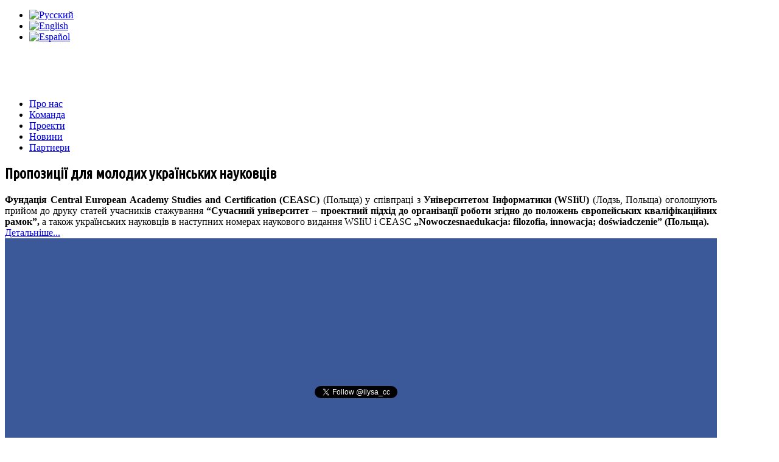

--- FILE ---
content_type: text/html; charset=utf-8
request_url: http://ilysa.cc/ua/news/index.html
body_size: 6549
content:

<!DOCTYPE html>
<!--[if lt IE 7]>      <html prefix="og: http://ogp.me/ns#" class="no-js lt-ie9 lt-ie8 lt-ie7"  lang="ua"> <![endif]-->
<!--[if IE 7]>         <html prefix="og: http://ogp.me/ns#" class="no-js lt-ie9 lt-ie8"  lang="ua"> <![endif]-->
<!--[if IE 8]>         <html prefix="og: http://ogp.me/ns#" class="no-js lt-ie9"  lang="ua"> <![endif]-->
<!--[if gt IE 8]><!--> <html prefix="og: http://ogp.me/ns#" class="no-js" lang="ua"> <!--<![endif]-->
    <head>

        <meta http-equiv="X-UA-Compatible" content="IE=edge,chrome=1">
                  <base href="http://ilysa.cc/ua/news/index.html" />
  <meta http-equiv="content-type" content="text/html; charset=utf-8" />
  <meta name="viewport" content="width=device-width, initial-scale=1.0" />
  <meta name="description" content="Наша главная задача - вдохновлять молодежь на интеллектуальное лидерство через служение миру." />
  
  <title>News</title>
  <link href="/ua/news/feed/rss.html" rel="alternate" type="application/rss+xml" title="RSS 2.0" />
  <link href="/ua/news/feed/atom.html" rel="alternate" type="application/atom+xml" title="Atom 1.0" />
  <link href="http://ilysa.cc/4f" rel="shortlink" />
  <link href="/templates/shaper_corpora/favicon.ico" rel="shortcut icon" type="image/vnd.microsoft.icon" />
  <link rel="stylesheet" href="/templates/shaper_corpora/css/k2.css" type="text/css" />
  <link rel="stylesheet" href="/templates/shaper_corpora/css/bootstrap.min.css" type="text/css" />
  <link rel="stylesheet" href="/plugins/system/helix/css/font-awesome.css" type="text/css" />
  <link rel="stylesheet" href="/templates/shaper_corpora/css/bootstrap-responsive.min.css" type="text/css" />
  <link rel="stylesheet" href="http://fonts.googleapis.com/css?family=Ubuntu+Condensed" type="text/css" />
  <link rel="stylesheet" href="/templates/shaper_corpora/css/template.css" type="text/css" />
  <link rel="stylesheet" href="/templates/shaper_corpora/css/presets/preset6.css" type="text/css" />
  <link rel="stylesheet" href="/modules/mod_sp_quickcontact/assets/css/style.css" type="text/css" />
  <link rel="stylesheet" href="/media/mod_languages/css/template.css" type="text/css" />
  <style type="text/css">
.container{max-width:1170px}h1,h2,h3,h4,h5,h6{font-family:'Ubuntu Condensed'; -webkit-font-smoothing: subpixel-antialiased !important;}
  </style>
  <script src="/media/system/js/mootools-core.js" type="text/javascript"></script>
  <script src="/media/system/js/core.js" type="text/javascript"></script>
  <script src="/media/jui/js/jquery.min.js" type="text/javascript"></script>
  <script src="/media/jui/js/jquery-noconflict.js" type="text/javascript"></script>
  <script src="/components/com_k2/js/k2.js?v2.6.6&amp;sitepath=/" type="text/javascript"></script>
  <script src="/plugins/system/helix/js/bootstrap.min.js" type="text/javascript"></script>
  <script src="/plugins/system/helix/js/modernizr-2.6.2.min.js" type="text/javascript"></script>
  <script src="/plugins/system/helix/js/menu.js" type="text/javascript"></script>
  <script src="/plugins/system/helix/js/helix.core.js" type="text/javascript"></script>
  <script src="/modules/mod_sp_quickcontact/assets/js/script.js" type="text/javascript"></script>
  <script type="text/javascript">
jQuery(function($){
                        
                        
                        function mainmenu() {
                            $('.sp-menu').spmenu({
                                startLevel: 0,
                                direction: 'ltr',
                                initOffset: {
                                    x: 0,
                                    y: 0
                                },
                                subOffset: {
                                    x: 0,
                                    y: 0
                                },
                                center: 0
                            });
                        }
						
						
						mainmenu();
                        
                        $(window).on('resize',function(){
								mainmenu();
                        });
                        
                        //Mobile Menu
                        $('#sp-main-menu > ul').mobileMenu({
                            defaultText:'--Navigate to--',
                            appendTo: '#sp-moble-menu'
                        });
                        
                    });
  </script>

            
</head>
    <body  class="category subpage  ltr preset6 responsive bg hfeed clearfix">

<!-- Facebook SDK -->
<div id='fb-root'></div>
<script type='text/javascript'>

      // Load the SDK Asynchronously
      (function(d){
      var js, id = 'facebook-jssdk'; if (d.getElementById(id)) {return;}
      js = d.createElement('script'); js.id = id; js.async = true;
      js.src = '//connect.facebook.net/uk_UA/all.js';
      d.getElementsByTagName('head')[0].appendChild(js);
    }(document));

</script>
<!-- End Facebook SDK -->

		<div class="sp-body-inner">
			<!--[if lt IE 8]>
			<div class="chromeframe alert alert-danger" style="text-align:center">You are using an <strong>outdated</strong> browser. Please <a target="_blank" href="http://browsehappy.com/">upgrade your browser</a> or <a target="_blank" href="http://www.google.com/chromeframe/?redirect=true">activate Google Chrome Frame</a> to improve your experience.</div>
			<![endif]-->
			<header id="sp-header-wrapper" class=" "><div class="container"><div class="row-fluid" id="header">
<div id="sp-search" class="span2">	<div class="module ">	
		<div class="mod-wrapper-menu clearfix">
			<div class="mod-languages">

	<ul class="lang-inline">
									<li class="" dir="ltr">
			<a href="/ru/news/index.html">
							<img src="/media/mod_languages/images/ru.png" alt="Русский" title="Русский" />						</a>
			</li>
								<li class="" dir="ltr">
			<a href="/en/news/index.html">
							<img src="/media/mod_languages/images/en.png" alt="English" title="English" />						</a>
			</li>
								<li class="" dir="ltr">
			<a href="/es/news/index.html">
							<img src="/media/mod_languages/images/es.png" alt="Español" title="Español" />						</a>
			</li>
				</ul>

</div>
		</div>
	</div>
	</div>

<div id="sp-logo" class="span2"><div class="logo-wrapper"><a href="/"><div style="width:190px; height:60px;" class="logo"></div></a></div></div>

<div id="sp-menu" class="span8">	
					<div class="mobile-menu pull-right btn hidden-desktop" id="sp-moble-menu">
						<i class="icon-align-justify"></i>
					</div>
				
					<div id="sp-main-menu" class="visible-desktop">
						<ul class="sp-menu level-0"><li id='menu-item-221' class="menu-item first"><a href="/ua/about-us-ua.html" class="menu-item first" ><span class="menu"><span class="menu-title">Про нас</span></span></a></li><li id='menu-item-222' class="menu-item"><a href="/ua/command-ua.html" class="menu-item" ><span class="menu"><span class="menu-title">Команда</span></span></a></li><li id='menu-item-223' class="menu-item"><a href="/ua/projects-ua.html" class="menu-item" ><span class="menu"><span class="menu-title">Проекти</span></span></a></li><li id='menu-item-224' class="menu-item active"><a href="/ua/news/index.html" class="menu-item active" ><span class="menu"><span class="menu-title">Новини</span></span></a></li><li id='menu-item-225' class="menu-item last"><a href="/ua/partners-ua.html" class="menu-item last" ><span class="menu"><span class="menu-title">Партнери</span></span></a></li></ul>        
					</div>  				
				</div>
</div></div></header><section id="sp-main-body-wrapper" class=" "><div class="container"><div class="row-fluid" id="main-body">
<div id="sp-message-area" class="span9">
<div id="system-message-container">
<div id="system-message">
</div>
</div><section id="sp-component-area-wrapper" class=" "><div class="row-fluid" id="component-area">
<div id="sp-component-area" class="span12"><section id="sp-component-wrapper"><div id="sp-component">
<section class="blog ">
	
	    
    
	    
				
					<section class="items-leading">
						<div class="leading-1">
				<article class="post-69 post hentry status-publish category-news">

            <header class="entry-header">
            <h2 class="entry-title">
                                    Пропозиції для молодих українських науковців                                </h2>
        </header>
    
    
            
    <section class="entry-content">  

		
		
				
		<p style="margin: 0; text-align: justify;"><strong><span style="color: black;">Фундація </span></strong><span class="spelle"><strong><span style="color: black;">Central </span></strong></span><span class="spelle"><strong><span style="color: black;">European </span></strong></span><span class="spelle"><strong><span style="color: black;">Academy </span></strong></span><span class="spelle"><strong><span style="color: black;">Studies </span></strong></span><span class="spelle"><strong><span style="color: black;">and </span></strong></span><span class="spelle"><strong><span style="color: black;">Certification</span></strong></span><strong><span style="color: black;"> (CEASC)</span></strong><span style="color: black;"> (Польща) у співпраці з&nbsp;<strong>Університетом Інформатики (</strong><span class="spelle"><strong>WSIiU</strong></span><strong>)</strong> (Лодзь, Польща) оголошують прийом до друку статей учасників стажування <strong>“Сучасний університет – проектний підхід до організації роботи згідно до положень європейських кваліфікаційних рамок”, </strong>а також українських науковців в наступних номерах наукового видання <span class="spelle">WSIiU</span> i CEASC <strong>„</strong><span class="spelle"><strong>Nowoczesna</strong></span><span class="spelle"><strong>edukacja</strong></span><strong>: </strong><span class="spelle"><strong>filozofia</strong></span><strong>, </strong><span class="spelle"><strong>innowacja</strong></span><strong>; </strong><span class="spelle"><strong>doświadczenie</strong></span><strong>” (Польща).</strong></span></p>
    </section>
    
    <footer class="entry-meta">
	
		        <a class="readmore" href="/ua/propozitsiji-dlya-molodikh-ukrajinskikh-naukovtsiv-do-spivpratsi-z-polskimi-naukovimi-vidannyami.html">
            Детальніше...</a>
        		
			
		    
    </footer>
	
</article>			</div>
			<div class="clearfix"></div>
								</section>
	<div class="clearfix"></div>
			
		
		
		
		
			
		
		
</section></div></section></div>
</div></section></div>

<aside id="sp-right" class="span3">	<div class="module  social">	
		<div class="mod-wrapper clearfix">		
						<div class="mod-content clearfix">	
				<div class="mod-inner clearfix">
					

<div class="custom social"  >
	<div style="text-align: center; border: 1px solid #3b5998; margin: 0; min-width: 250px; background: #3b5998 none repeat scroll 0 0;">
<div style="margin: 10px 0 0;"><iframe style="border: none; overflow: hidden; width: 232px; height: 215px;" src="http://www.facebook.com/plugins/likebox.php?href=https%3A%2F%2Fwww.facebook.com%2Filysa.cc&amp;width=232&amp;height=258&amp;colorscheme=light&amp;show_faces=true&amp;header=false&amp;stream=false&amp;show_border=false" frameborder="0" scrolling="no" width="320" height="240"></iframe></div>
<div style="margin: 13px 30px 15px;"><a class="twitter-follow-button" href="https://twitter.com/ilysa_cc" data-show-count="true" data-lang="en">Follow @ilysa_cc</a>
<script type="text/javascript">// <![CDATA[
!function(d,s,id){var js,fjs=d.getElementsByTagName(s)[0],p=/^http:/.test(d.location)?'http':'https';if(!d.getElementById(id)){js=d.createElement(s);js.id=id;js.src=p+'://platform.twitter.com/widgets.js';fjs.parentNode.insertBefore(js,fjs);}}(document, 'script', 'twitter-wjs');
// ]]></script>
</div>
<div style="display: table; margin: auto; padding: 0 0 20px;">
<script type="text/javascript" src="//vk.com/js/api/openapi.js?112"></script>
<!-- VK Widget -->
<div id="vk_groups"></div>
<script type="text/javascript">
VK.Widgets.Group("vk_groups", {mode: 0, width: "230", height: "350", color1: 'FFFFFF', color2: '2B587A', color3: '5B7FA6'}, 99888129);
</script>
</div>
</div></div>
				</div>
			</div>
		</div>
	</div>
	<div class="gap"></div>
		<div class="module social">	
		<div class="mod-wrapper clearfix">		
						<div class="mod-content clearfix">	
				<div class="mod-inner clearfix">
					

<div class="customsocial"  >
	<div style="text-align: center; border: 1px solid #3b5998; margin: 0; min-width: 250px; background: #3b5998 none repeat scroll 0 0;">
<div style="margin: 9px 0 6px 0;"><script async src="//pagead2.googlesyndication.com/pagead/js/adsbygoogle.js"></script>
<!-- ILISA 250x250 -->
<ins class="adsbygoogle"
     style="display:inline-block;width:250px;height:250px"
     data-ad-client="ca-pub-2971338991502786"
     data-ad-slot="1825370664"></ins>
<script>
(adsbygoogle = window.adsbygoogle || []).push({});
</script></div>
</div></div>
				</div>
			</div>
		</div>
	</div>
	<div class="gap"></div>
	</aside>
</div></div></section><section id="sp-bottom-wrapper" class=" "><div class="container"><div class="row-fluid" id="bottom">
<div id="sp-bottom1" class="span3">	<div class="module ">	
		<div class="mod-wrapper-flat clearfix">		
							<h3 class="header">			
					<span>Наші контакти</span>				</h3>
											

<div class="custom"  >
	<div class="bs-docs-example">
<div class="media">
<div class="pull-left"><i style="font-size:25px;" class="icon-map-marker "></i></div>
<div class="media-body">
<p><strong><span style="font-size: medium;">Адреса:</span></strong></p>
<p style="padding-left: 30px;">03067, Україна, м. Київ,<br />вул. Виборзька, 104, оф. 333</p>
</div>
</div>
<div class="media">
<div class="pull-left"><i style="font-size:15px;" class="icon-envelope "></i></div>
<div class="media-body">
<p><span style="font-size: medium;"><strong>E-mail:</strong></span></p>
<p style="padding-left: 30px;">
 <script type='text/javascript'>
 <!--
 var prefix = '&#109;a' + 'i&#108;' + '&#116;o';
 var path = 'hr' + 'ef' + '=';
 var addy9804 = '&#111;ff&#105;c&#101;' + '&#64;';
 addy9804 = addy9804 + '&#105;lys&#97;' + '&#46;' + 'cc';
 document.write('<a ' + path + '\'' + prefix + ':' + addy9804 + '\'>');
 document.write(addy9804);
 document.write('<\/a>');
 //-->\n </script><script type='text/javascript'>
 <!--
 document.write('<span style=\'display: none;\'>');
 //-->
 </script>Ця електронна адреса захищена від спам-ботів. вам потрібно увімкнути JavaScript, щоб побачити її.
 <script type='text/javascript'>
 <!--
 document.write('</');
 document.write('span>');
 //-->
 </script><br />
 <script type='text/javascript'>
 <!--
 var prefix = '&#109;a' + 'i&#108;' + '&#116;o';
 var path = 'hr' + 'ef' + '=';
 var addy17 = '&#105;lys&#97;.&#111;rg&#97;n&#105;s&#97;t&#105;&#111;n' + '&#64;';
 addy17 = addy17 + 'gm&#97;&#105;l' + '&#46;' + 'c&#111;m';
 document.write('<a ' + path + '\'' + prefix + ':' + addy17 + '\'>');
 document.write(addy17);
 document.write('<\/a>');
 //-->\n </script><script type='text/javascript'>
 <!--
 document.write('<span style=\'display: none;\'>');
 //-->
 </script>Ця електронна адреса захищена від спам-ботів. вам потрібно увімкнути JavaScript, щоб побачити її.
 <script type='text/javascript'>
 <!--
 document.write('</');
 document.write('span>');
 //-->
 </script><br />
 <script type='text/javascript'>
 <!--
 var prefix = '&#109;a' + 'i&#108;' + '&#116;o';
 var path = 'hr' + 'ef' + '=';
 var addy60859 = '&#97;l&#101;n&#97;y&#97;r' + '&#64;';
 addy60859 = addy60859 + 'l&#105;st' + '&#46;' + 'r&#117;';
 document.write('<a ' + path + '\'' + prefix + ':' + addy60859 + '\'>');
 document.write(addy60859);
 document.write('<\/a>');
 //-->\n </script><script type='text/javascript'>
 <!--
 document.write('<span style=\'display: none;\'>');
 //-->
 </script>Ця електронна адреса захищена від спам-ботів. вам потрібно увімкнути JavaScript, щоб побачити її.
 <script type='text/javascript'>
 <!--
 document.write('</');
 document.write('span>');
 //-->
 </script></p>
</div>
</div>
<div class="media">
<div class="pull-left"><i style="font-size:15px;" class="icon-phone "></i></div>
<div class="media-body">
<p><strong><span style="font-size: medium;">Телефони:</span></strong></p>
<p style="padding-left: 30px;">+38 (044) 384 36 97<br />+38 (094) 929 06 97<br />+38 (067) 470 23 67</p>
</div>
</div>
</div></div>
		</div>
	</div>
	<div class="gap"></div>
	</div>

<div id="sp-bottom2" class="span3">	<div class="module ">	
		<div class="mod-wrapper-flat clearfix">		
							<h3 class="header">			
					<span>Відправити повідомлення</span>				</h3>
											
<script type="text/javascript">
window.addEvent('domready',function(){
	var sp_sc180 = new sp_sc('sp_qc_submit', {
		name: document.id('name'),
		modId: 180,
		email: document.id('email'),
		subject: document.id('subject'),
		message: document.id('message'),
		status: document.id("sp_qc_status"),
		name_text: "И'мя...",
		email_text: "E-mail...",
		msg_text: "Повідомлення...",
		err_msg: "Всі виділені поля є обов'язковими.",
		email_warn: "Будь ласка, введіть дійсну адресу електронної пошти.",
		wait_text: "Зачекайте...",
		failed_text: "Повідомлення не відправлено!",
		ajax_url: "http://ilysa.cc/modules/mod_sp_quickcontact/helper.php"
	});
});
</script>

<div id="sp_quickcontact180" class="sp_quickcontact">
	<div id="sp_qc_status"></div>
	<div class="input-append">
		<input type="text" name="name" id="name" onfocus="if (this.value=='И'мя...') this.value='';" onblur="if (this.value=='') this.value='И'мя...';" value="И'мя..." />
		<span class="add-on"><i class="icon-user"></i></span>
	</div>
	<div class="input-append">
		<input type="text" name="email" id="email" onfocus="if (this.value=='E-mail...') this.value='';" onblur="if (this.value=='') this.value='E-mail...';" value="E-mail..." />
		<span class="add-on"><i class="icon-envelope-alt"></i></span>
	</div>	
	<div class="input-append">
		<input class="input-block-level" type="text" name="subject" id="subject" onfocus="if (this.value=='Тема...') this.value='';" onblur="if (this.value=='') this.value='Тема...';" value="Тема..." />
		<span class="add-on"><i class="icon-book"></i></span>
	</div>	
	<textarea class="input-block-level" name="message" id="message" onfocus="if (this.value=='Повідомлення...') this.value='';" onblur="if (this.value=='') this.value='Повідомлення...';" cols="" rows="">Повідомлення...</textarea>	
	<div class="sp_qc_clr"></div>
	<input id="sp_qc_submit" class="button" type="submit" value="Відправити повідомлення" />
	<div class="sp_qc_clr"></div>
</div>		</div>
	</div>
	<div class="gap"></div>
	</div>

<div id="sp-bottom3" class="span6">	<div class="module ">	
		<div class="mod-wrapper-flat clearfix">		
							<h3 class="header">			
					<span>Карта проїзду</span>				</h3>
											

<div class="custom"  >
	<p>				
			<script type="text/javascript" src="https://maps.googleapis.com/maps/api/js?v=3.exp&amp;sensor=true"></script>
		
			<script type="text/javascript">
			  var myLatlng  = new google.maps.LatLng(50.452089,30.421717);
			  function initialize() {
				var mapOptions = {
				  zoom: 13,
				  center: myLatlng,
					mapTypeId: google.maps.MapTypeId.ROADMAP				};
				var map = new google.maps.Map(document.getElementById('sp_simple_map_canvas'), mapOptions);
				var marker = new google.maps.Marker({position:myLatlng, map:map});	
			  }
			  google.maps.event.addDomListener(window, 'load', initialize);
			</script>
			
			<div style="height:305px" id="sp_simple_map_canvas"></div>
				
			</p></div>
		</div>
	</div>
	<div class="gap"></div>
	</div>
</div></div></section><footer id="sp-footer-wrapper" class=" "><div class="container"><div class="row-fluid" id="footer">
<div id="sp-footer1" class="span7">			<div class="helix-framework">
				<a class="helix-logo" target="_blank" title="Intellectual Leadership Young Scientifics Association" href="http://ilysa.cc/">Intellectual Leadership Young Scientifics Association</a>
			</div>
		<span class="copyright">Copyright © 2026 Intellectual Leadership Young Scientifics Association</span><span class="designed-by"><a target="_blank" href="http://web.lviv.life/">Designed by NS-studio‎</a> </span> </div>

<div id="sp-footer2" class="span5"><a class="sp-totop" href="javascript:;" title="Gotp Top" rel="nofollow"><small>Gotp Top </small><i class="icon-angle-up"></i></a>

<div class="custom"  >
	<div class="social-icons-container">
<a class="social-icon facebook" href="https://www.facebook.com/ilysa.cc" target="_blank"><i style="" class="icon-facebook "></i></a> 
<a class="social-icon twitter" href="https://twitter.com/ilysa_cc" target="_blank"><i style="" class="icon-twitter "></i></a> 
<a class="social-icon vk" href="https://vk.com/ilysa_cc" target="_blank"><i style="" class="icon-vk "></i></a> 
<a class="social-icon gplus" href="https://google.com/+IlysaCcua" target="_blank"><i style="" class="icon-google-plus "></i></a> 
<a class="social-icon youtube" href="https://www.youtube.com/channel/UCR3JkHBhiV37Mm2VX7HVcRw" target="_blank"><i style="" class="icon-youtube "></i></a> 
</div></div>
</div>
</div></div></footer><a style="font-size:0; height:0; width:0; opacity:0; position:absolute" target="_blank" href="http://www.joomshaper.com">JoomShaper</a>			
		</div>
    </body>
</html>

--- FILE ---
content_type: text/html; charset=utf-8
request_url: https://www.google.com/recaptcha/api2/aframe
body_size: 266
content:
<!DOCTYPE HTML><html><head><meta http-equiv="content-type" content="text/html; charset=UTF-8"></head><body><script nonce="-PB5nfJwIPVGPyv4pgYYcA">/** Anti-fraud and anti-abuse applications only. See google.com/recaptcha */ try{var clients={'sodar':'https://pagead2.googlesyndication.com/pagead/sodar?'};window.addEventListener("message",function(a){try{if(a.source===window.parent){var b=JSON.parse(a.data);var c=clients[b['id']];if(c){var d=document.createElement('img');d.src=c+b['params']+'&rc='+(localStorage.getItem("rc::a")?sessionStorage.getItem("rc::b"):"");window.document.body.appendChild(d);sessionStorage.setItem("rc::e",parseInt(sessionStorage.getItem("rc::e")||0)+1);localStorage.setItem("rc::h",'1769022366690');}}}catch(b){}});window.parent.postMessage("_grecaptcha_ready", "*");}catch(b){}</script></body></html>